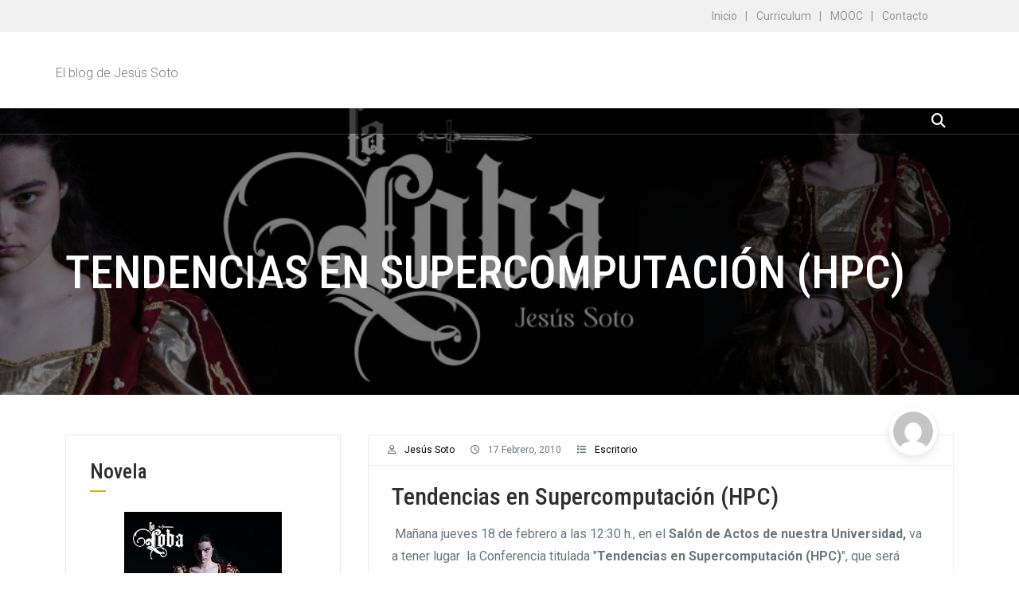

--- FILE ---
content_type: text/html; charset=UTF-8
request_url: https://jesussoto.es/2010/02/17/tendencias-en-supercomputacion-hpc/
body_size: 10057
content:
<!doctype html>
<html lang="es">
<head>
	<meta charset="UTF-8">
	<meta name="viewport" content="width=device-width, initial-scale=1">
	<link rel="profile" href="https://gmpg.org/xfn/11">
	
	<title>Tendencias en Supercomputación (HPC)</title>
<meta name='robots' content='max-image-preview:large' />
	<style>img:is([sizes="auto" i], [sizes^="auto," i]) { contain-intrinsic-size: 3000px 1500px }</style>
	<link rel='dns-prefetch' href='//fonts.googleapis.com' />
<link rel="alternate" type="application/rss+xml" title=" &raquo; Feed" href="https://jesussoto.es/feed/" />
<link rel="alternate" type="application/rss+xml" title=" &raquo; Feed de los comentarios" href="https://jesussoto.es/comments/feed/" />
<link rel="preconnect" href="//fonts.googleapis.com" as="style"><link rel="preconnect" href="//fonts.gstatic.com" as="style"><script type="text/javascript">
/* <![CDATA[ */
window._wpemojiSettings = {"baseUrl":"https:\/\/s.w.org\/images\/core\/emoji\/15.0.3\/72x72\/","ext":".png","svgUrl":"https:\/\/s.w.org\/images\/core\/emoji\/15.0.3\/svg\/","svgExt":".svg","source":{"concatemoji":"https:\/\/jesussoto.es\/wp-includes\/js\/wp-emoji-release.min.js?ver=6.7.4"}};
/*! This file is auto-generated */
!function(i,n){var o,s,e;function c(e){try{var t={supportTests:e,timestamp:(new Date).valueOf()};sessionStorage.setItem(o,JSON.stringify(t))}catch(e){}}function p(e,t,n){e.clearRect(0,0,e.canvas.width,e.canvas.height),e.fillText(t,0,0);var t=new Uint32Array(e.getImageData(0,0,e.canvas.width,e.canvas.height).data),r=(e.clearRect(0,0,e.canvas.width,e.canvas.height),e.fillText(n,0,0),new Uint32Array(e.getImageData(0,0,e.canvas.width,e.canvas.height).data));return t.every(function(e,t){return e===r[t]})}function u(e,t,n){switch(t){case"flag":return n(e,"\ud83c\udff3\ufe0f\u200d\u26a7\ufe0f","\ud83c\udff3\ufe0f\u200b\u26a7\ufe0f")?!1:!n(e,"\ud83c\uddfa\ud83c\uddf3","\ud83c\uddfa\u200b\ud83c\uddf3")&&!n(e,"\ud83c\udff4\udb40\udc67\udb40\udc62\udb40\udc65\udb40\udc6e\udb40\udc67\udb40\udc7f","\ud83c\udff4\u200b\udb40\udc67\u200b\udb40\udc62\u200b\udb40\udc65\u200b\udb40\udc6e\u200b\udb40\udc67\u200b\udb40\udc7f");case"emoji":return!n(e,"\ud83d\udc26\u200d\u2b1b","\ud83d\udc26\u200b\u2b1b")}return!1}function f(e,t,n){var r="undefined"!=typeof WorkerGlobalScope&&self instanceof WorkerGlobalScope?new OffscreenCanvas(300,150):i.createElement("canvas"),a=r.getContext("2d",{willReadFrequently:!0}),o=(a.textBaseline="top",a.font="600 32px Arial",{});return e.forEach(function(e){o[e]=t(a,e,n)}),o}function t(e){var t=i.createElement("script");t.src=e,t.defer=!0,i.head.appendChild(t)}"undefined"!=typeof Promise&&(o="wpEmojiSettingsSupports",s=["flag","emoji"],n.supports={everything:!0,everythingExceptFlag:!0},e=new Promise(function(e){i.addEventListener("DOMContentLoaded",e,{once:!0})}),new Promise(function(t){var n=function(){try{var e=JSON.parse(sessionStorage.getItem(o));if("object"==typeof e&&"number"==typeof e.timestamp&&(new Date).valueOf()<e.timestamp+604800&&"object"==typeof e.supportTests)return e.supportTests}catch(e){}return null}();if(!n){if("undefined"!=typeof Worker&&"undefined"!=typeof OffscreenCanvas&&"undefined"!=typeof URL&&URL.createObjectURL&&"undefined"!=typeof Blob)try{var e="postMessage("+f.toString()+"("+[JSON.stringify(s),u.toString(),p.toString()].join(",")+"));",r=new Blob([e],{type:"text/javascript"}),a=new Worker(URL.createObjectURL(r),{name:"wpTestEmojiSupports"});return void(a.onmessage=function(e){c(n=e.data),a.terminate(),t(n)})}catch(e){}c(n=f(s,u,p))}t(n)}).then(function(e){for(var t in e)n.supports[t]=e[t],n.supports.everything=n.supports.everything&&n.supports[t],"flag"!==t&&(n.supports.everythingExceptFlag=n.supports.everythingExceptFlag&&n.supports[t]);n.supports.everythingExceptFlag=n.supports.everythingExceptFlag&&!n.supports.flag,n.DOMReady=!1,n.readyCallback=function(){n.DOMReady=!0}}).then(function(){return e}).then(function(){var e;n.supports.everything||(n.readyCallback(),(e=n.source||{}).concatemoji?t(e.concatemoji):e.wpemoji&&e.twemoji&&(t(e.twemoji),t(e.wpemoji)))}))}((window,document),window._wpemojiSettings);
/* ]]> */
</script>
<style id='wp-emoji-styles-inline-css' type='text/css'>

	img.wp-smiley, img.emoji {
		display: inline !important;
		border: none !important;
		box-shadow: none !important;
		height: 1em !important;
		width: 1em !important;
		margin: 0 0.07em !important;
		vertical-align: -0.1em !important;
		background: none !important;
		padding: 0 !important;
	}
</style>
<link rel='stylesheet' id='wp-block-library-css' href='https://jesussoto.es/wp-includes/css/dist/block-library/style.min.css?ver=6.7.4' type='text/css' media='all' />
<style id='wp-block-library-theme-inline-css' type='text/css'>
.wp-block-audio :where(figcaption){color:#555;font-size:13px;text-align:center}.is-dark-theme .wp-block-audio :where(figcaption){color:#ffffffa6}.wp-block-audio{margin:0 0 1em}.wp-block-code{border:1px solid #ccc;border-radius:4px;font-family:Menlo,Consolas,monaco,monospace;padding:.8em 1em}.wp-block-embed :where(figcaption){color:#555;font-size:13px;text-align:center}.is-dark-theme .wp-block-embed :where(figcaption){color:#ffffffa6}.wp-block-embed{margin:0 0 1em}.blocks-gallery-caption{color:#555;font-size:13px;text-align:center}.is-dark-theme .blocks-gallery-caption{color:#ffffffa6}:root :where(.wp-block-image figcaption){color:#555;font-size:13px;text-align:center}.is-dark-theme :root :where(.wp-block-image figcaption){color:#ffffffa6}.wp-block-image{margin:0 0 1em}.wp-block-pullquote{border-bottom:4px solid;border-top:4px solid;color:currentColor;margin-bottom:1.75em}.wp-block-pullquote cite,.wp-block-pullquote footer,.wp-block-pullquote__citation{color:currentColor;font-size:.8125em;font-style:normal;text-transform:uppercase}.wp-block-quote{border-left:.25em solid;margin:0 0 1.75em;padding-left:1em}.wp-block-quote cite,.wp-block-quote footer{color:currentColor;font-size:.8125em;font-style:normal;position:relative}.wp-block-quote:where(.has-text-align-right){border-left:none;border-right:.25em solid;padding-left:0;padding-right:1em}.wp-block-quote:where(.has-text-align-center){border:none;padding-left:0}.wp-block-quote.is-large,.wp-block-quote.is-style-large,.wp-block-quote:where(.is-style-plain){border:none}.wp-block-search .wp-block-search__label{font-weight:700}.wp-block-search__button{border:1px solid #ccc;padding:.375em .625em}:where(.wp-block-group.has-background){padding:1.25em 2.375em}.wp-block-separator.has-css-opacity{opacity:.4}.wp-block-separator{border:none;border-bottom:2px solid;margin-left:auto;margin-right:auto}.wp-block-separator.has-alpha-channel-opacity{opacity:1}.wp-block-separator:not(.is-style-wide):not(.is-style-dots){width:100px}.wp-block-separator.has-background:not(.is-style-dots){border-bottom:none;height:1px}.wp-block-separator.has-background:not(.is-style-wide):not(.is-style-dots){height:2px}.wp-block-table{margin:0 0 1em}.wp-block-table td,.wp-block-table th{word-break:normal}.wp-block-table :where(figcaption){color:#555;font-size:13px;text-align:center}.is-dark-theme .wp-block-table :where(figcaption){color:#ffffffa6}.wp-block-video :where(figcaption){color:#555;font-size:13px;text-align:center}.is-dark-theme .wp-block-video :where(figcaption){color:#ffffffa6}.wp-block-video{margin:0 0 1em}:root :where(.wp-block-template-part.has-background){margin-bottom:0;margin-top:0;padding:1.25em 2.375em}
</style>
<style id='classic-theme-styles-inline-css' type='text/css'>
/*! This file is auto-generated */
.wp-block-button__link{color:#fff;background-color:#32373c;border-radius:9999px;box-shadow:none;text-decoration:none;padding:calc(.667em + 2px) calc(1.333em + 2px);font-size:1.125em}.wp-block-file__button{background:#32373c;color:#fff;text-decoration:none}
</style>
<style id='global-styles-inline-css' type='text/css'>
:root{--wp--preset--aspect-ratio--square: 1;--wp--preset--aspect-ratio--4-3: 4/3;--wp--preset--aspect-ratio--3-4: 3/4;--wp--preset--aspect-ratio--3-2: 3/2;--wp--preset--aspect-ratio--2-3: 2/3;--wp--preset--aspect-ratio--16-9: 16/9;--wp--preset--aspect-ratio--9-16: 9/16;--wp--preset--color--black: #000000;--wp--preset--color--cyan-bluish-gray: #abb8c3;--wp--preset--color--white: #ffffff;--wp--preset--color--pale-pink: #f78da7;--wp--preset--color--vivid-red: #cf2e2e;--wp--preset--color--luminous-vivid-orange: #ff6900;--wp--preset--color--luminous-vivid-amber: #fcb900;--wp--preset--color--light-green-cyan: #7bdcb5;--wp--preset--color--vivid-green-cyan: #00d084;--wp--preset--color--pale-cyan-blue: #8ed1fc;--wp--preset--color--vivid-cyan-blue: #0693e3;--wp--preset--color--vivid-purple: #9b51e0;--wp--preset--gradient--vivid-cyan-blue-to-vivid-purple: linear-gradient(135deg,rgba(6,147,227,1) 0%,rgb(155,81,224) 100%);--wp--preset--gradient--light-green-cyan-to-vivid-green-cyan: linear-gradient(135deg,rgb(122,220,180) 0%,rgb(0,208,130) 100%);--wp--preset--gradient--luminous-vivid-amber-to-luminous-vivid-orange: linear-gradient(135deg,rgba(252,185,0,1) 0%,rgba(255,105,0,1) 100%);--wp--preset--gradient--luminous-vivid-orange-to-vivid-red: linear-gradient(135deg,rgba(255,105,0,1) 0%,rgb(207,46,46) 100%);--wp--preset--gradient--very-light-gray-to-cyan-bluish-gray: linear-gradient(135deg,rgb(238,238,238) 0%,rgb(169,184,195) 100%);--wp--preset--gradient--cool-to-warm-spectrum: linear-gradient(135deg,rgb(74,234,220) 0%,rgb(151,120,209) 20%,rgb(207,42,186) 40%,rgb(238,44,130) 60%,rgb(251,105,98) 80%,rgb(254,248,76) 100%);--wp--preset--gradient--blush-light-purple: linear-gradient(135deg,rgb(255,206,236) 0%,rgb(152,150,240) 100%);--wp--preset--gradient--blush-bordeaux: linear-gradient(135deg,rgb(254,205,165) 0%,rgb(254,45,45) 50%,rgb(107,0,62) 100%);--wp--preset--gradient--luminous-dusk: linear-gradient(135deg,rgb(255,203,112) 0%,rgb(199,81,192) 50%,rgb(65,88,208) 100%);--wp--preset--gradient--pale-ocean: linear-gradient(135deg,rgb(255,245,203) 0%,rgb(182,227,212) 50%,rgb(51,167,181) 100%);--wp--preset--gradient--electric-grass: linear-gradient(135deg,rgb(202,248,128) 0%,rgb(113,206,126) 100%);--wp--preset--gradient--midnight: linear-gradient(135deg,rgb(2,3,129) 0%,rgb(40,116,252) 100%);--wp--preset--font-size--small: 13px;--wp--preset--font-size--medium: 20px;--wp--preset--font-size--large: 36px;--wp--preset--font-size--x-large: 42px;--wp--preset--spacing--20: 0.44rem;--wp--preset--spacing--30: 0.67rem;--wp--preset--spacing--40: 1rem;--wp--preset--spacing--50: 1.5rem;--wp--preset--spacing--60: 2.25rem;--wp--preset--spacing--70: 3.38rem;--wp--preset--spacing--80: 5.06rem;--wp--preset--shadow--natural: 6px 6px 9px rgba(0, 0, 0, 0.2);--wp--preset--shadow--deep: 12px 12px 50px rgba(0, 0, 0, 0.4);--wp--preset--shadow--sharp: 6px 6px 0px rgba(0, 0, 0, 0.2);--wp--preset--shadow--outlined: 6px 6px 0px -3px rgba(255, 255, 255, 1), 6px 6px rgba(0, 0, 0, 1);--wp--preset--shadow--crisp: 6px 6px 0px rgba(0, 0, 0, 1);}:where(.is-layout-flex){gap: 0.5em;}:where(.is-layout-grid){gap: 0.5em;}body .is-layout-flex{display: flex;}.is-layout-flex{flex-wrap: wrap;align-items: center;}.is-layout-flex > :is(*, div){margin: 0;}body .is-layout-grid{display: grid;}.is-layout-grid > :is(*, div){margin: 0;}:where(.wp-block-columns.is-layout-flex){gap: 2em;}:where(.wp-block-columns.is-layout-grid){gap: 2em;}:where(.wp-block-post-template.is-layout-flex){gap: 1.25em;}:where(.wp-block-post-template.is-layout-grid){gap: 1.25em;}.has-black-color{color: var(--wp--preset--color--black) !important;}.has-cyan-bluish-gray-color{color: var(--wp--preset--color--cyan-bluish-gray) !important;}.has-white-color{color: var(--wp--preset--color--white) !important;}.has-pale-pink-color{color: var(--wp--preset--color--pale-pink) !important;}.has-vivid-red-color{color: var(--wp--preset--color--vivid-red) !important;}.has-luminous-vivid-orange-color{color: var(--wp--preset--color--luminous-vivid-orange) !important;}.has-luminous-vivid-amber-color{color: var(--wp--preset--color--luminous-vivid-amber) !important;}.has-light-green-cyan-color{color: var(--wp--preset--color--light-green-cyan) !important;}.has-vivid-green-cyan-color{color: var(--wp--preset--color--vivid-green-cyan) !important;}.has-pale-cyan-blue-color{color: var(--wp--preset--color--pale-cyan-blue) !important;}.has-vivid-cyan-blue-color{color: var(--wp--preset--color--vivid-cyan-blue) !important;}.has-vivid-purple-color{color: var(--wp--preset--color--vivid-purple) !important;}.has-black-background-color{background-color: var(--wp--preset--color--black) !important;}.has-cyan-bluish-gray-background-color{background-color: var(--wp--preset--color--cyan-bluish-gray) !important;}.has-white-background-color{background-color: var(--wp--preset--color--white) !important;}.has-pale-pink-background-color{background-color: var(--wp--preset--color--pale-pink) !important;}.has-vivid-red-background-color{background-color: var(--wp--preset--color--vivid-red) !important;}.has-luminous-vivid-orange-background-color{background-color: var(--wp--preset--color--luminous-vivid-orange) !important;}.has-luminous-vivid-amber-background-color{background-color: var(--wp--preset--color--luminous-vivid-amber) !important;}.has-light-green-cyan-background-color{background-color: var(--wp--preset--color--light-green-cyan) !important;}.has-vivid-green-cyan-background-color{background-color: var(--wp--preset--color--vivid-green-cyan) !important;}.has-pale-cyan-blue-background-color{background-color: var(--wp--preset--color--pale-cyan-blue) !important;}.has-vivid-cyan-blue-background-color{background-color: var(--wp--preset--color--vivid-cyan-blue) !important;}.has-vivid-purple-background-color{background-color: var(--wp--preset--color--vivid-purple) !important;}.has-black-border-color{border-color: var(--wp--preset--color--black) !important;}.has-cyan-bluish-gray-border-color{border-color: var(--wp--preset--color--cyan-bluish-gray) !important;}.has-white-border-color{border-color: var(--wp--preset--color--white) !important;}.has-pale-pink-border-color{border-color: var(--wp--preset--color--pale-pink) !important;}.has-vivid-red-border-color{border-color: var(--wp--preset--color--vivid-red) !important;}.has-luminous-vivid-orange-border-color{border-color: var(--wp--preset--color--luminous-vivid-orange) !important;}.has-luminous-vivid-amber-border-color{border-color: var(--wp--preset--color--luminous-vivid-amber) !important;}.has-light-green-cyan-border-color{border-color: var(--wp--preset--color--light-green-cyan) !important;}.has-vivid-green-cyan-border-color{border-color: var(--wp--preset--color--vivid-green-cyan) !important;}.has-pale-cyan-blue-border-color{border-color: var(--wp--preset--color--pale-cyan-blue) !important;}.has-vivid-cyan-blue-border-color{border-color: var(--wp--preset--color--vivid-cyan-blue) !important;}.has-vivid-purple-border-color{border-color: var(--wp--preset--color--vivid-purple) !important;}.has-vivid-cyan-blue-to-vivid-purple-gradient-background{background: var(--wp--preset--gradient--vivid-cyan-blue-to-vivid-purple) !important;}.has-light-green-cyan-to-vivid-green-cyan-gradient-background{background: var(--wp--preset--gradient--light-green-cyan-to-vivid-green-cyan) !important;}.has-luminous-vivid-amber-to-luminous-vivid-orange-gradient-background{background: var(--wp--preset--gradient--luminous-vivid-amber-to-luminous-vivid-orange) !important;}.has-luminous-vivid-orange-to-vivid-red-gradient-background{background: var(--wp--preset--gradient--luminous-vivid-orange-to-vivid-red) !important;}.has-very-light-gray-to-cyan-bluish-gray-gradient-background{background: var(--wp--preset--gradient--very-light-gray-to-cyan-bluish-gray) !important;}.has-cool-to-warm-spectrum-gradient-background{background: var(--wp--preset--gradient--cool-to-warm-spectrum) !important;}.has-blush-light-purple-gradient-background{background: var(--wp--preset--gradient--blush-light-purple) !important;}.has-blush-bordeaux-gradient-background{background: var(--wp--preset--gradient--blush-bordeaux) !important;}.has-luminous-dusk-gradient-background{background: var(--wp--preset--gradient--luminous-dusk) !important;}.has-pale-ocean-gradient-background{background: var(--wp--preset--gradient--pale-ocean) !important;}.has-electric-grass-gradient-background{background: var(--wp--preset--gradient--electric-grass) !important;}.has-midnight-gradient-background{background: var(--wp--preset--gradient--midnight) !important;}.has-small-font-size{font-size: var(--wp--preset--font-size--small) !important;}.has-medium-font-size{font-size: var(--wp--preset--font-size--medium) !important;}.has-large-font-size{font-size: var(--wp--preset--font-size--large) !important;}.has-x-large-font-size{font-size: var(--wp--preset--font-size--x-large) !important;}
:where(.wp-block-post-template.is-layout-flex){gap: 1.25em;}:where(.wp-block-post-template.is-layout-grid){gap: 1.25em;}
:where(.wp-block-columns.is-layout-flex){gap: 2em;}:where(.wp-block-columns.is-layout-grid){gap: 2em;}
:root :where(.wp-block-pullquote){font-size: 1.5em;line-height: 1.6;}
</style>
<link rel='stylesheet' id='Roboto-css' href='//fonts.googleapis.com/css2?family=Roboto%3Awght%40300%3B400%3B700&#038;ver=6.7.4' type='text/css' media='all' />
<link rel='stylesheet' id='Roboto+Condensed-css' href='//fonts.googleapis.com/css2?family=Roboto+Condensed%3Awght%40100..900&#038;ver=6.7.4' type='text/css' media='all' />
<link rel='stylesheet' id='bootstrap-5-css' href='https://jesussoto.es/wp-content/themes/bc-consulting/vendors/bootstrap/css/bootstrap.css?ver=5.0.2' type='text/css' media='all' />
<link rel='stylesheet' id='fontawesome-6-css' href='https://jesussoto.es/wp-content/themes/bc-consulting/vendors/fontawesome/css/all.css?ver=6.5.2' type='text/css' media='all' />
<link rel='stylesheet' id='scrollbar-css' href='https://jesussoto.es/wp-content/themes/bc-consulting/vendors/scrollbar/simple-scrollbar.css?ver=1.0.0' type='text/css' media='all' />
<link rel='stylesheet' id='owl-carousel-css' href='https://jesussoto.es/wp-content/themes/bc-consulting/vendors/owl-carousel/assets/owl.carousel.css?ver=1.0.0' type='text/css' media='all' />
<link rel='stylesheet' id='aos-next-css' href='https://jesussoto.es/wp-content/themes/bc-consulting/vendors/aos-next/aos.css?ver=6.7.4' type='text/css' media='all' />
<link rel='stylesheet' id='bc-consulting-common-css' href='https://jesussoto.es/wp-content/themes/bc-consulting/assets/css/bc-consulting-common.css?ver=1.0.0' type='text/css' media='all' />
<link rel='stylesheet' id='bc-consulting-navigation-css' href='https://jesussoto.es/wp-content/themes/bc-consulting/assets/css/navigation-menu.css?ver=6.7.4' type='text/css' media='all' />
<link rel='stylesheet' id='dashicons-css' href='https://jesussoto.es/wp-includes/css/dashicons.min.css?ver=6.7.4' type='text/css' media='all' />
<link rel='stylesheet' id='thickbox-css' href='https://jesussoto.es/wp-includes/js/thickbox/thickbox.css?ver=6.7.4' type='text/css' media='all' />
<link rel='stylesheet' id='bc-consulting-style-css' href='https://jesussoto.es/wp-content/themes/bc-consulting/style.css?ver=1.0.1' type='text/css' media='all' />
<style id='bc-consulting-style-inline-css' type='text/css'>
:root {--primary-color:#6c757d; --secondary-color: #232323; --nav-wrap-bg:#232323; --nav-h-color:#232323; --secondary-color-rgb:#232323}
</style>
<script type="text/javascript" src="https://jesussoto.es/wp-includes/js/jquery/jquery.min.js?ver=3.7.1" id="jquery-core-js"></script>
<script type="text/javascript" src="https://jesussoto.es/wp-includes/js/jquery/jquery-migrate.min.js?ver=3.4.1" id="jquery-migrate-js"></script>
<link rel="https://api.w.org/" href="https://jesussoto.es/wp-json/" /><link rel="alternate" title="JSON" type="application/json" href="https://jesussoto.es/wp-json/wp/v2/posts/349" /><link rel="EditURI" type="application/rsd+xml" title="RSD" href="https://jesussoto.es/xmlrpc.php?rsd" />
<meta name="generator" content="WordPress 6.7.4" />
<link rel="canonical" href="https://jesussoto.es/2010/02/17/tendencias-en-supercomputacion-hpc/" />
<link rel='shortlink' href='https://jesussoto.es/?p=349' />
<link rel="alternate" title="oEmbed (JSON)" type="application/json+oembed" href="https://jesussoto.es/wp-json/oembed/1.0/embed?url=https%3A%2F%2Fjesussoto.es%2F2010%2F02%2F17%2Ftendencias-en-supercomputacion-hpc%2F" />
<link rel="alternate" title="oEmbed (XML)" type="text/xml+oembed" href="https://jesussoto.es/wp-json/oembed/1.0/embed?url=https%3A%2F%2Fjesussoto.es%2F2010%2F02%2F17%2Ftendencias-en-supercomputacion-hpc%2F&#038;format=xml" />
			<style type="text/css">
				#masthead .container.header-middle{
					background: url( https://jesussoto.es/wp-content/uploads/2025/02/cropped-Portada_La_Loba_Facebook-01-scaled-1.jpg ) center center no-repeat;
					background-size: cover;
				}
			</style>
		</head>

<body class="post-template-default single single-post postid-349 single-format-standard wp-embed-responsive" >
 <div id="page" class="site">

    <a class="skip-link screen-reader-text" href="#primary">Saltar al contenido</a><header id="masthead" class="site-header style_1"><div id="top-bar-wrap"><div class="container"><div class="d-flex align-items-center row"><ul class="info d-flex col-md-6"><li class="flex-fill"></li></ul><div class="justify-content-end ms-auto d-flex col-md-6"><ul id="menu-contenido" class="link-bar d-flex"><li id="menu-item-1556" class="menu-item menu-item-type-custom menu-item-object-custom menu-item-home menu-item-1556"><a href="https://jesussoto.es">Inicio</a></li>
<li id="menu-item-1552" class="menu-item menu-item-type-post_type menu-item-object-page menu-item-1552"><a href="https://jesussoto.es/curriculum/">Curriculum</a></li>
<li id="menu-item-1551" class="menu-item menu-item-type-post_type menu-item-object-page menu-item-1551"><a href="https://jesussoto.es/mooc/">MOOC</a></li>
<li id="menu-item-1553" class="menu-item menu-item-type-post_type menu-item-object-page menu-item-1553"><a href="https://jesussoto.es/contacto/">Contacto</a></li>
</ul><ul class="social d-flex"></ul></div></div></div></div>		<div class="container" id="brand-wrap">
			<div class="row align-items-center">
				<div class="col-lg-3 col-md-3 col-12 logo-wrap">
					<div class="logo-wrap"><h3><a href="https://jesussoto.es/" rel="home" class="site-title"></a></h3><div class="site-description">El blog de Jesús Soto</div></div>				</div>
							</div>
		</div>

		 <nav id="navbar" class="ow-navigation underline ">
		 	<div class="container d-flex align-items-center">
				<div class="navbar navbar-expand-lg">
					
  	<button class="navbar-toggler" type="button" data-bs-toggle="collapse" data-bs-target="#navbarSupportedContent" aria-controls="navbarSupportedContent" aria-expanded="false" aria-label="Toggle navigation">
  		<i class="fa fa-solid fa-bars"></i>
    </button>

  					</div>
						<ul class="header-icon d-flex align-items-center justify-content-end ms-auto">
		<li class="search"><a href="javascript:void(0)" class="search-modal-btn gs-tooltip-act" title="Search"><i class="fa-solid fa-magnifying-glass"></i></a></li>
	</ul>

	 			 </div>
		 </nav>
		</header>        	
		<div id="static_header_banner" style="background-image: url(https://jesussoto.es/wp-content/uploads/2025/02/cropped-Portada_La_Loba_Facebook-01-scaled-1.jpg); background-position: center center; background-size: cover;" >

		    	<div class="content-text">
		            <div class="container">
		              <div class="site-header-text-wrap"><h1 class="page-title-text">Tendencias en Supercomputación (HPC)</h1></div>                        <div></div>
		            </div>
		        </div>
		    </div>
		<div id="primary" class="content-area container">
        				<div class="row"><div class="col-xl-8 col-md-8 col-12 order-2 panel">
	   					<main id="main" class="site-main"><article data-aos="fade-up" id="post-349" class="bc-blog-post aos-animate post-349 post type-post status-publish format-standard hentry category-escritorio">
	<div class="entry-meta "><ul class="post-meta d-flex align-items-center"><li class="post-by"><i class="fa-regular fa-user"></i><a href="https://jesussoto.es/author/admin/">Jesús Soto</a></li><li class="meta date posted-on"><i class="fa-regular fa-clock"></i></i><time class="entry-date published" datetime="2010-02-17T16:59:30+01:00" content="2010-02-17">17 febrero, 2010</time></li><li class="meta category"><i class="fa fa-solid fa-list"></i><a href="https://jesussoto.es/category/escritorio/" rel="category tag">Escritorio</a></li><li class="avatar"> <a href="https://jesussoto.es/author/admin/" class="avatar_round"> <img alt='' src='https://secure.gravatar.com/avatar/7adeeea4b2fe3caa8b721c0618dfbd92?s=60&#038;d=mm&#038;r=g' class='avatar avatar-60 photo' height='60' width='60' /> </a></li></ul></div>    <div class="entry-post">
    	
		<h2 class="entry-title">Tendencias en Supercomputación (HPC)</h2><div class="content-wrap"><p><img decoding="async" src="http://jesussoto.es/wp-content/uploads/spcomp.png" style="width: 449px; height: 318px;" alt="" /> Ma&ntilde;ana jueves 18 de febrero a las 12:30 h., en  el <strong>Sal&oacute;n de Actos de nuestra Universidad,</strong> va a tener lugar &nbsp;<st1:personname w:st="on" productid="la Conferencia">la Conferencia</st1:personname> titulada  &quot;<b style="">Tendencias en Supercomputaci&oacute;n  (HPC)</b>&quot;, que ser&aacute; impartida por el Director de Supercomputaci&oacute;n en HP Espa&ntilde;a,  <b style="">D. Isidro Cano</b>.</p>
</div>      
       
    </div>
    
</article><!-- #post-349 -->
<div class="single-prev-next container"><div class="row"><div class="col-md-6 col-sm-6"><div class="d-flex"><div class="flex-fill ms-auto text-end"><h5><i class="fa fa-long-arrow-left"></i>Artículo anterior</h5><a href="https://jesussoto.es/2010/02/16/211-goyas/" rel="prev"><span>211 Goyas</span></a></div></div></div><div class="col-md-6 col-sm-6 ms-auto"><div class="d-flex"><div class="flex-fill"><h5>Artículo siguiente<i class="fa fa-long-arrow-right"></i></h5><a href="https://jesussoto.es/2010/02/22/40-curiosidades-de-linux/" rel="next"><span>40 curiosidades de Linux</span></a></div></div></div></div></div>
		<div id="author-info">
			<div class="author-avatar">
			<img alt='' src='https://secure.gravatar.com/avatar/7adeeea4b2fe3caa8b721c0618dfbd92?s=80&#038;d=mm&#038;r=g' srcset='https://secure.gravatar.com/avatar/7adeeea4b2fe3caa8b721c0618dfbd92?s=160&#038;d=mm&#038;r=g 2x' class='avatar avatar-80 photo' height='80' width='80' decoding='async'/>			</div>
			<div>
				<h4>Jesús Soto</h4>
				<div class="author-description">
								</div>
			</div>
		</div>

	</main>
	   			</div>	<aside id="secondary" class="widget-area sidebar col-xl-4 col-md-4 col-12 order-1">
		<section id="text-11" class="widget aos-animate widget_text" data-aos="fade-up"><h4 class="widget-title"><span>Novela</span></h4>			<div class="textwidget"><p align="center"><a href="https://www.amazon.es/dp/B0DF6BSF63" target="_blank"><img loading="lazy" decoding="async" class="alignnone  wp-image-260" src="https://uploads.jesussoto.es/laloba.jpg" alt="La Loba, la lucha fraticida por un reino" width="198" height="300"></a></p>
<p class="wp-caption-text">La Loba, la lucha fratricida por un reino.</p>
<p><font size="2"> Urraca, señora de Zamora, acusada de instigar la muerte de su hermano, el rey Sancho de Castilla, deberá defenderse de la acusación, al tiempo que luchará por mantener la cohesión entre los hermanos y los reinos cristianos: una lobera de fieros lobeznos.</font></p>
<p align="center"> <a href="https://www.amazon.es/dp/B0DF6BSF63/" target="_blank">&#128073; En amazon</a></p>
</div>
		</section><section id="text-12" class="widget aos-animate widget_text" data-aos="fade-up"><h4 class="widget-title"><span>Novela</span></h4>			<div class="textwidget"><p align="center"><a href="https://www.amazon.es/Jes%C3%BAs-Soto/e/B0B2JKLYVS/" target="_blank" rel="noopener"><img loading="lazy" decoding="async" class="alignnone wp-image-260" src="http://muret.jesussoto.es/wp-content/uploads/2022/06/portada-muret-1_Mesa-de-trabajo-1-686x1024.png" alt="Muret, la batalla que decidió la Gran Corona de Aragón" width="198" height="300" /></a></p>
<p>Muret, la batalla que decidió el futuro de la Gran Corona de Aragón</p>
<p>Una historia de amor, traición y poder en el devenir del reino de Aragón.</p>
<p align="center"><a href="https://www.amazon.es/dp/B0B2FCYQDN/" target="_blank" rel="noopener">&#x1f449; En amazon</a></p>
</div>
		</section><section id="block-2" class="widget aos-animate widget_block widget_search" data-aos="fade-up"><form role="search" method="get" action="https://jesussoto.es/" class="wp-block-search__button-outside wp-block-search__text-button wp-block-search"    ><label class="wp-block-search__label" for="wp-block-search__input-1" >Buscar</label><div class="wp-block-search__inside-wrapper " ><input class="wp-block-search__input" id="wp-block-search__input-1" placeholder="" value="" type="search" name="s" required /><button aria-label="Buscar" class="wp-block-search__button wp-element-button" type="submit" >Buscar</button></div></form></section><section id="custom_html-5" class="widget_text widget aos-animate widget_custom_html" data-aos="fade-up"><div class="textwidget custom-html-widget"><div align="center"><a href="http://pimedios.jesussoto.es/" target="_blank" title="Visitar pimedios - la aventura de las matemáticas" style="text-decoration:none;color:#2c6088;"><img src="http://uploads.jesussoto.es/pimediosn.png"  align="center" /></a></div></div></section><section id="text-8" class="widget aos-animate widget_text" data-aos="fade-up"><h4 class="widget-title"><span>Momentos de Ciencia</span></h4>			<div class="textwidget"><iframe src="https://www.youtube.com/embed/videoseries?list=PL2qtqrBO8xugdaQMPvm7AmV78kgKnNE91" frameborder="0" allowfullscreen></iframe>
</div>
		</section><section id="categories-2" class="widget aos-animate widget_categories" data-aos="fade-up"><h4 class="widget-title"><span>Categorias</span></h4><form action="https://jesussoto.es" method="get"><label class="screen-reader-text" for="cat">Categorias</label><select  name='cat' id='cat' class='postform'>
	<option value='-1'>Elegir la categoría</option>
	<option class="level-0" value="3">Docencia&nbsp;&nbsp;(75)</option>
	<option class="level-0" value="4">Escritorio&nbsp;&nbsp;(373)</option>
	<option class="level-0" value="225">investigación&nbsp;&nbsp;(14)</option>
	<option class="level-0" value="5">Libros&nbsp;&nbsp;(12)</option>
	<option class="level-0" value="1">Sin categoría&nbsp;&nbsp;(6)</option>
</select>
</form><script type="text/javascript">
/* <![CDATA[ */

(function() {
	var dropdown = document.getElementById( "cat" );
	function onCatChange() {
		if ( dropdown.options[ dropdown.selectedIndex ].value > 0 ) {
			dropdown.parentNode.submit();
		}
	}
	dropdown.onchange = onCatChange;
})();

/* ]]> */
</script>
</section><section id="meta-4" class="widget aos-animate widget_meta" data-aos="fade-up"><h4 class="widget-title"><span>Meta</span></h4>
		<ul>
						<li><a href="https://jesussoto.es/wp-login.php">Acceder</a></li>
			<li><a href="https://jesussoto.es/feed/">Feed de entradas</a></li>
			<li><a href="https://jesussoto.es/comments/feed/">Feed de comentarios</a></li>

			<li><a href="https://es.wordpress.org/">WordPress.org</a></li>
		</ul>

		</section>
	</aside>
	</div></div> <footer id="colophon" class="site-footer"><div class="end-of-theme"><div class="container"><div class="row"><div class="col-md-6">Copyright &copy; 2026 . Todos los derechos reservados.<span class="dev_info">Tema : <a href="https://athemeart.com/downloads/bc-consulting/" target="_blank" rel="nofollow">bc-consulting</a> Por aThemeArt</span></div><div class="col-md-6 align-self-center"></div></div></div></div></footer><a id="backToTop" class="ui-to-top"><i class="fa fa-arrow-up-short-wide"></i></a></div><!-- #page -->

<script type="text/javascript" src="https://jesussoto.es/wp-content/themes/bc-consulting/vendors/bootstrap/js/bootstrap.js?ver=3.3.7" id="bootstrap-js"></script>
<script type="text/javascript" src="https://jesussoto.es/wp-content/themes/bc-consulting/vendors/aos-next/aos.js?ver=3.3.7" id="aos-next-js-js"></script>
<script type="text/javascript" id="thickbox-js-extra">
/* <![CDATA[ */
var thickboxL10n = {"next":"Siguiente >","prev":"< Anterior","image":"Imagen","of":"de","close":"Cerrar","noiframes":"Esta funci\u00f3n necesita frames integrados. Tienes los iframes desactivados o tu navegador no es compatible.","loadingAnimation":"https:\/\/jesussoto.es\/wp-includes\/js\/thickbox\/loadingAnimation.gif"};
/* ]]> */
</script>
<script type="text/javascript" src="https://jesussoto.es/wp-includes/js/thickbox/thickbox.js?ver=3.1-20121105" id="thickbox-js"></script>
<script type="text/javascript" src="https://jesussoto.es/wp-content/themes/bc-consulting/assets/js/bc-consulting.js?ver=1.0.0" id="bc-consulting-js"></script>
<div class="search-bar-modal" id="search-bar">
		<button class="button appw-modal-close-button" type="button"><i class="fa-solid fa-xmark"></i></button><form role="search" method="get" id="searchform" class="search-form" action="https://jesussoto.es/" >
				<input type="search" value="" name="s" id="s" placeholder="Buscar..." />
				<button type="submit" class="search-submit"><i class="fa-solid fa-magnifying-glass"></i></button>
				</form></div>
</body>
</html>
